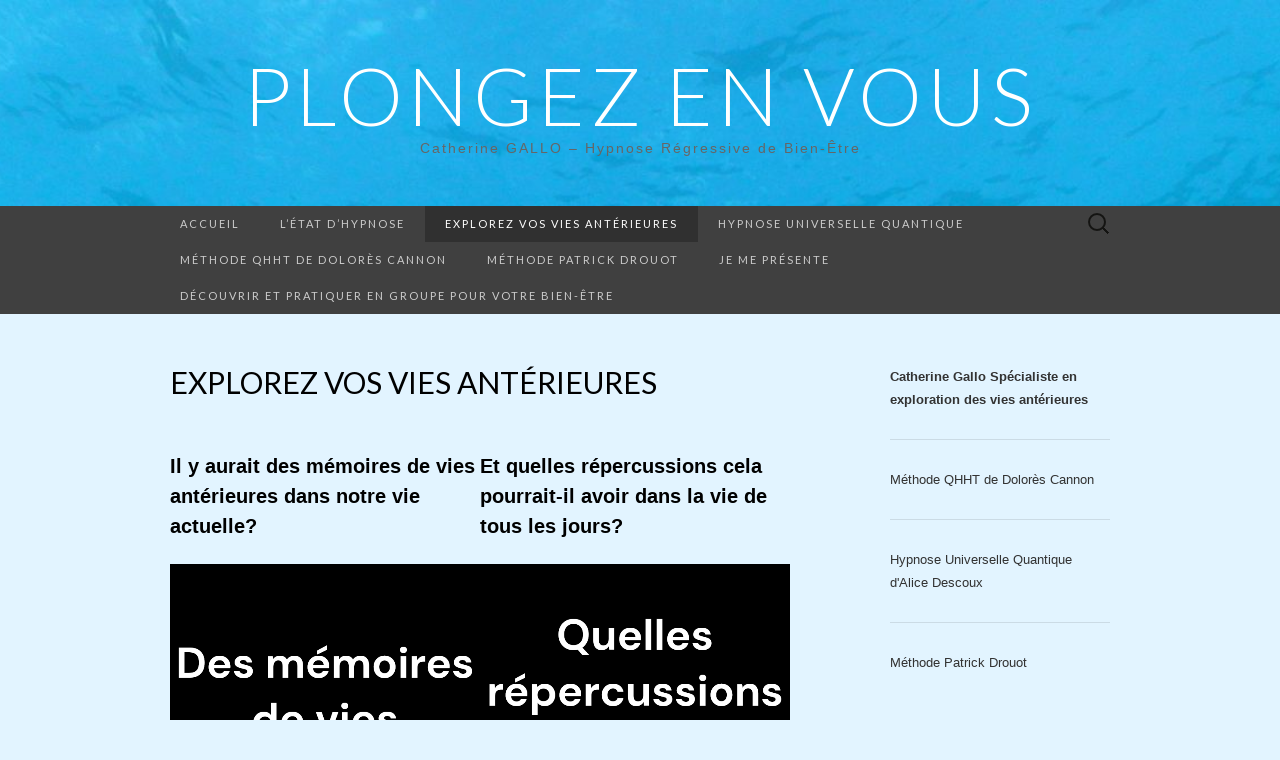

--- FILE ---
content_type: text/html; charset=UTF-8
request_url: http://plongezenvous.fr/explorez-vos-vies-anterieures
body_size: 15934
content:
<!DOCTYPE html>
<html dir="ltr" lang="fr-FR" prefix="og: https://ogp.me/ns#">
<head>
	<meta charset="UTF-8">
	<meta name="viewport" content="width=device-width">
	<link rel="profile" href="http://gmpg.org/xfn/11">
	<link rel="pingback" href="http://plongezenvous.fr/xmlrpc.php">
	<title>Explorez vos vies antérieures</title>

		<!-- All in One SEO 4.5.6 - aioseo.com -->
		<meta name="description" content="Explorez vos vies antérieures, Il y aurait des mémoires de vies antérieures dans notre vie actuelle? QHHT, HUQ, Methode Drouot, Catherine GALLO" />
		<meta name="robots" content="max-image-preview:large" />
		<link rel="canonical" href="https://plongezenvous.fr/explorez-vos-vies-anterieures" />
		<meta name="generator" content="All in One SEO (AIOSEO) 4.5.6" />
		<meta property="og:locale" content="fr_FR" />
		<meta property="og:site_name" content="PLONGEZ EN VOUS - Catherine GALLO - Hypnose Régressive de Bien-Être" />
		<meta property="og:type" content="article" />
		<meta property="og:title" content="Explorez vos vies antérieures" />
		<meta property="og:description" content="Explorez vos vies antérieures, Il y aurait des mémoires de vies antérieures dans notre vie actuelle? QHHT, HUQ, Methode Drouot, Catherine GALLO" />
		<meta property="og:url" content="https://plongezenvous.fr/explorez-vos-vies-anterieures" />
		<meta property="article:published_time" content="2022-09-04T00:20:52+00:00" />
		<meta property="article:modified_time" content="2023-09-25T01:58:41+00:00" />
		<meta name="twitter:card" content="summary_large_image" />
		<meta name="twitter:title" content="Explorez vos vies antérieures" />
		<meta name="twitter:description" content="Explorez vos vies antérieures, Il y aurait des mémoires de vies antérieures dans notre vie actuelle? QHHT, HUQ, Methode Drouot, Catherine GALLO" />
		<script type="application/ld+json" class="aioseo-schema">
			{"@context":"https:\/\/schema.org","@graph":[{"@type":"BreadcrumbList","@id":"https:\/\/plongezenvous.fr\/explorez-vos-vies-anterieures#breadcrumblist","itemListElement":[{"@type":"ListItem","@id":"https:\/\/plongezenvous.fr\/#listItem","position":1,"name":"Domicile","item":"https:\/\/plongezenvous.fr\/","nextItem":"https:\/\/plongezenvous.fr\/explorez-vos-vies-anterieures#listItem"},{"@type":"ListItem","@id":"https:\/\/plongezenvous.fr\/explorez-vos-vies-anterieures#listItem","position":2,"name":"Explorez vos vies ant\u00e9rieures","previousItem":"https:\/\/plongezenvous.fr\/#listItem"}]},{"@type":"Person","@id":"https:\/\/plongezenvous.fr\/#person","name":"Catherine GALLO"},{"@type":"WebPage","@id":"https:\/\/plongezenvous.fr\/explorez-vos-vies-anterieures#webpage","url":"https:\/\/plongezenvous.fr\/explorez-vos-vies-anterieures","name":"Explorez vos vies ant\u00e9rieures","description":"Explorez vos vies ant\u00e9rieures, Il y aurait des m\u00e9moires de vies ant\u00e9rieures dans notre vie actuelle? QHHT, HUQ, Methode Drouot, Catherine GALLO","inLanguage":"fr-FR","isPartOf":{"@id":"https:\/\/plongezenvous.fr\/#website"},"breadcrumb":{"@id":"https:\/\/plongezenvous.fr\/explorez-vos-vies-anterieures#breadcrumblist"},"datePublished":"2022-09-04T00:20:52+00:00","dateModified":"2023-09-25T01:58:41+00:00"},{"@type":"WebSite","@id":"https:\/\/plongezenvous.fr\/#website","url":"https:\/\/plongezenvous.fr\/","name":"PLONGEZ EN VOUS","alternateName":"Hypnose R\u00e9gressive","description":"Catherine GALLO - Hypnose R\u00e9gressive de Bien-\u00catre","inLanguage":"fr-FR","publisher":{"@id":"https:\/\/plongezenvous.fr\/#person"}}]}
		</script>
		<!-- All in One SEO -->

<link rel='dns-prefetch' href='//fonts.googleapis.com' />
<link rel="alternate" type="application/rss+xml" title="PLONGEZ EN VOUS &raquo; Flux" href="https://plongezenvous.fr/feed" />
<link rel="alternate" type="application/rss+xml" title="PLONGEZ EN VOUS &raquo; Flux des commentaires" href="https://plongezenvous.fr/comments/feed" />
<link rel="alternate" title="oEmbed (JSON)" type="application/json+oembed" href="https://plongezenvous.fr/wp-json/oembed/1.0/embed?url=https%3A%2F%2Fplongezenvous.fr%2Fexplorez-vos-vies-anterieures" />
<link rel="alternate" title="oEmbed (XML)" type="text/xml+oembed" href="https://plongezenvous.fr/wp-json/oembed/1.0/embed?url=https%3A%2F%2Fplongezenvous.fr%2Fexplorez-vos-vies-anterieures&#038;format=xml" />
		<!-- This site uses the Google Analytics by MonsterInsights plugin v8.12.1 - Using Analytics tracking - https://www.monsterinsights.com/ -->
		<!-- Remarque : MonsterInsights n’est actuellement pas configuré sur ce site. Le propriétaire doit authentifier son compte Google Analytics dans les réglages de MonsterInsights.  -->
					<!-- No UA code set -->
				<!-- / Google Analytics by MonsterInsights -->
		<style id='wp-img-auto-sizes-contain-inline-css' type='text/css'>
img:is([sizes=auto i],[sizes^="auto," i]){contain-intrinsic-size:3000px 1500px}
/*# sourceURL=wp-img-auto-sizes-contain-inline-css */
</style>
<style id='wp-emoji-styles-inline-css' type='text/css'>

	img.wp-smiley, img.emoji {
		display: inline !important;
		border: none !important;
		box-shadow: none !important;
		height: 1em !important;
		width: 1em !important;
		margin: 0 0.07em !important;
		vertical-align: -0.1em !important;
		background: none !important;
		padding: 0 !important;
	}
/*# sourceURL=wp-emoji-styles-inline-css */
</style>
<style id='wp-block-library-inline-css' type='text/css'>
:root{--wp-block-synced-color:#7a00df;--wp-block-synced-color--rgb:122,0,223;--wp-bound-block-color:var(--wp-block-synced-color);--wp-editor-canvas-background:#ddd;--wp-admin-theme-color:#007cba;--wp-admin-theme-color--rgb:0,124,186;--wp-admin-theme-color-darker-10:#006ba1;--wp-admin-theme-color-darker-10--rgb:0,107,160.5;--wp-admin-theme-color-darker-20:#005a87;--wp-admin-theme-color-darker-20--rgb:0,90,135;--wp-admin-border-width-focus:2px}@media (min-resolution:192dpi){:root{--wp-admin-border-width-focus:1.5px}}.wp-element-button{cursor:pointer}:root .has-very-light-gray-background-color{background-color:#eee}:root .has-very-dark-gray-background-color{background-color:#313131}:root .has-very-light-gray-color{color:#eee}:root .has-very-dark-gray-color{color:#313131}:root .has-vivid-green-cyan-to-vivid-cyan-blue-gradient-background{background:linear-gradient(135deg,#00d084,#0693e3)}:root .has-purple-crush-gradient-background{background:linear-gradient(135deg,#34e2e4,#4721fb 50%,#ab1dfe)}:root .has-hazy-dawn-gradient-background{background:linear-gradient(135deg,#faaca8,#dad0ec)}:root .has-subdued-olive-gradient-background{background:linear-gradient(135deg,#fafae1,#67a671)}:root .has-atomic-cream-gradient-background{background:linear-gradient(135deg,#fdd79a,#004a59)}:root .has-nightshade-gradient-background{background:linear-gradient(135deg,#330968,#31cdcf)}:root .has-midnight-gradient-background{background:linear-gradient(135deg,#020381,#2874fc)}:root{--wp--preset--font-size--normal:16px;--wp--preset--font-size--huge:42px}.has-regular-font-size{font-size:1em}.has-larger-font-size{font-size:2.625em}.has-normal-font-size{font-size:var(--wp--preset--font-size--normal)}.has-huge-font-size{font-size:var(--wp--preset--font-size--huge)}.has-text-align-center{text-align:center}.has-text-align-left{text-align:left}.has-text-align-right{text-align:right}.has-fit-text{white-space:nowrap!important}#end-resizable-editor-section{display:none}.aligncenter{clear:both}.items-justified-left{justify-content:flex-start}.items-justified-center{justify-content:center}.items-justified-right{justify-content:flex-end}.items-justified-space-between{justify-content:space-between}.screen-reader-text{border:0;clip-path:inset(50%);height:1px;margin:-1px;overflow:hidden;padding:0;position:absolute;width:1px;word-wrap:normal!important}.screen-reader-text:focus{background-color:#ddd;clip-path:none;color:#444;display:block;font-size:1em;height:auto;left:5px;line-height:normal;padding:15px 23px 14px;text-decoration:none;top:5px;width:auto;z-index:100000}html :where(.has-border-color){border-style:solid}html :where([style*=border-top-color]){border-top-style:solid}html :where([style*=border-right-color]){border-right-style:solid}html :where([style*=border-bottom-color]){border-bottom-style:solid}html :where([style*=border-left-color]){border-left-style:solid}html :where([style*=border-width]){border-style:solid}html :where([style*=border-top-width]){border-top-style:solid}html :where([style*=border-right-width]){border-right-style:solid}html :where([style*=border-bottom-width]){border-bottom-style:solid}html :where([style*=border-left-width]){border-left-style:solid}html :where(img[class*=wp-image-]){height:auto;max-width:100%}:where(figure){margin:0 0 1em}html :where(.is-position-sticky){--wp-admin--admin-bar--position-offset:var(--wp-admin--admin-bar--height,0px)}@media screen and (max-width:600px){html :where(.is-position-sticky){--wp-admin--admin-bar--position-offset:0px}}

/*# sourceURL=wp-block-library-inline-css */
</style>
<style id='classic-theme-styles-inline-css' type='text/css'>
/*! This file is auto-generated */
.wp-block-button__link{color:#fff;background-color:#32373c;border-radius:9999px;box-shadow:none;text-decoration:none;padding:calc(.667em + 2px) calc(1.333em + 2px);font-size:1.125em}.wp-block-file__button{background:#32373c;color:#fff;text-decoration:none}
/*# sourceURL=/wp-includes/css/classic-themes.min.css */
</style>
<link rel='stylesheet' id='suits-fonts-css' href='//fonts.googleapis.com/css?family=Lato%3A300%2C400&#038;subset=latin%2Clatin-ext' type='text/css' media='all' />
<link rel='stylesheet' id='suits-style-css' href='http://plongezenvous.fr/wp-content/themes/suits/style.css?ver=2020-09-16' type='text/css' media='all' />
<link rel='stylesheet' id='jquery-lazyloadxt-spinner-css-css' href='//plongezenvous.fr/wp-content/plugins/a3-lazy-load/assets/css/jquery.lazyloadxt.spinner.css?ver=6.9' type='text/css' media='all' />
<script type="text/javascript" src="http://plongezenvous.fr/wp-content/plugins/1and1-wordpress-assistant/js/cookies.js?ver=6.9" id="1and1-wp-cookies-js"></script>
<script type="text/javascript" src="http://plongezenvous.fr/wp-includes/js/jquery/jquery.js?ver=3.7.1" id="jquery-core-js"></script>
<script type="text/javascript" src="http://plongezenvous.fr/wp-includes/js/jquery/jquery-migrate.min.js?ver=3.4.1" id="jquery-migrate-js"></script>
<link rel="https://api.w.org/" href="https://plongezenvous.fr/wp-json/" /><link rel="alternate" title="JSON" type="application/json" href="https://plongezenvous.fr/wp-json/wp/v2/pages/187" /><link rel="EditURI" type="application/rsd+xml" title="RSD" href="https://plongezenvous.fr/xmlrpc.php?rsd" />
<meta name="generator" content="WordPress 6.9" />
<link rel='shortlink' href='https://plongezenvous.fr/?p=187' />
<!-- <meta name="NextGEN" version="3.3.5" /> -->
<style type="text/css">.broken_link, a.broken_link {
	text-decoration: line-through;
}</style>	<style type="text/css" id="suits-header-css">
			.site-header {
			background-image: url(http://plongezenvous.fr/wp-content/uploads/2020/06/cropped-cropped-DSC00120-scaled-1.jpg);
			background-repeat: no-repeat;
			background-attachment: scroll;
			background-position: top;
			background-size: cover;
		}
		</style>
	<style type="text/css" id="custom-background-css">
body.custom-background { background-color: #e2f4ff; }
</style>
	<link rel="icon" href="https://plongezenvous.fr/wp-content/uploads/2020/09/cropped-tete-cerveau-spirale-32x32.png" sizes="32x32" />
<link rel="icon" href="https://plongezenvous.fr/wp-content/uploads/2020/09/cropped-tete-cerveau-spirale-192x192.png" sizes="192x192" />
<link rel="apple-touch-icon" href="https://plongezenvous.fr/wp-content/uploads/2020/09/cropped-tete-cerveau-spirale-180x180.png" />
<meta name="msapplication-TileImage" content="https://plongezenvous.fr/wp-content/uploads/2020/09/cropped-tete-cerveau-spirale-270x270.png" />
<style id='wp-block-heading-inline-css' type='text/css'>
h1:where(.wp-block-heading).has-background,h2:where(.wp-block-heading).has-background,h3:where(.wp-block-heading).has-background,h4:where(.wp-block-heading).has-background,h5:where(.wp-block-heading).has-background,h6:where(.wp-block-heading).has-background{padding:1.25em 2.375em}h1.has-text-align-left[style*=writing-mode]:where([style*=vertical-lr]),h1.has-text-align-right[style*=writing-mode]:where([style*=vertical-rl]),h2.has-text-align-left[style*=writing-mode]:where([style*=vertical-lr]),h2.has-text-align-right[style*=writing-mode]:where([style*=vertical-rl]),h3.has-text-align-left[style*=writing-mode]:where([style*=vertical-lr]),h3.has-text-align-right[style*=writing-mode]:where([style*=vertical-rl]),h4.has-text-align-left[style*=writing-mode]:where([style*=vertical-lr]),h4.has-text-align-right[style*=writing-mode]:where([style*=vertical-rl]),h5.has-text-align-left[style*=writing-mode]:where([style*=vertical-lr]),h5.has-text-align-right[style*=writing-mode]:where([style*=vertical-rl]),h6.has-text-align-left[style*=writing-mode]:where([style*=vertical-lr]),h6.has-text-align-right[style*=writing-mode]:where([style*=vertical-rl]){rotate:180deg}
/*# sourceURL=http://plongezenvous.fr/wp-includes/blocks/heading/style.min.css */
</style>
<style id='wp-block-video-inline-css' type='text/css'>
.wp-block-video{box-sizing:border-box}.wp-block-video video{height:auto;vertical-align:middle;width:100%}@supports (position:sticky){.wp-block-video [poster]{object-fit:cover}}.wp-block-video.aligncenter{text-align:center}.wp-block-video :where(figcaption){margin-bottom:1em;margin-top:.5em}
/*# sourceURL=http://plongezenvous.fr/wp-includes/blocks/video/style.min.css */
</style>
<style id='wp-block-columns-inline-css' type='text/css'>
.wp-block-columns{box-sizing:border-box;display:flex;flex-wrap:wrap!important}@media (min-width:782px){.wp-block-columns{flex-wrap:nowrap!important}}.wp-block-columns{align-items:normal!important}.wp-block-columns.are-vertically-aligned-top{align-items:flex-start}.wp-block-columns.are-vertically-aligned-center{align-items:center}.wp-block-columns.are-vertically-aligned-bottom{align-items:flex-end}@media (max-width:781px){.wp-block-columns:not(.is-not-stacked-on-mobile)>.wp-block-column{flex-basis:100%!important}}@media (min-width:782px){.wp-block-columns:not(.is-not-stacked-on-mobile)>.wp-block-column{flex-basis:0;flex-grow:1}.wp-block-columns:not(.is-not-stacked-on-mobile)>.wp-block-column[style*=flex-basis]{flex-grow:0}}.wp-block-columns.is-not-stacked-on-mobile{flex-wrap:nowrap!important}.wp-block-columns.is-not-stacked-on-mobile>.wp-block-column{flex-basis:0;flex-grow:1}.wp-block-columns.is-not-stacked-on-mobile>.wp-block-column[style*=flex-basis]{flex-grow:0}:where(.wp-block-columns){margin-bottom:1.75em}:where(.wp-block-columns.has-background){padding:1.25em 2.375em}.wp-block-column{flex-grow:1;min-width:0;overflow-wrap:break-word;word-break:break-word}.wp-block-column.is-vertically-aligned-top{align-self:flex-start}.wp-block-column.is-vertically-aligned-center{align-self:center}.wp-block-column.is-vertically-aligned-bottom{align-self:flex-end}.wp-block-column.is-vertically-aligned-stretch{align-self:stretch}.wp-block-column.is-vertically-aligned-bottom,.wp-block-column.is-vertically-aligned-center,.wp-block-column.is-vertically-aligned-top{width:100%}
/*# sourceURL=http://plongezenvous.fr/wp-includes/blocks/columns/style.min.css */
</style>
<style id='wp-block-paragraph-inline-css' type='text/css'>
.is-small-text{font-size:.875em}.is-regular-text{font-size:1em}.is-large-text{font-size:2.25em}.is-larger-text{font-size:3em}.has-drop-cap:not(:focus):first-letter{float:left;font-size:8.4em;font-style:normal;font-weight:100;line-height:.68;margin:.05em .1em 0 0;text-transform:uppercase}body.rtl .has-drop-cap:not(:focus):first-letter{float:none;margin-left:.1em}p.has-drop-cap.has-background{overflow:hidden}:root :where(p.has-background){padding:1.25em 2.375em}:where(p.has-text-color:not(.has-link-color)) a{color:inherit}p.has-text-align-left[style*="writing-mode:vertical-lr"],p.has-text-align-right[style*="writing-mode:vertical-rl"]{rotate:180deg}
/*# sourceURL=http://plongezenvous.fr/wp-includes/blocks/paragraph/style.min.css */
</style>
<style id='wp-block-list-inline-css' type='text/css'>
ol,ul{box-sizing:border-box}:root :where(.wp-block-list.has-background){padding:1.25em 2.375em}
/*# sourceURL=http://plongezenvous.fr/wp-includes/blocks/list/style.min.css */
</style>
<style id='global-styles-inline-css' type='text/css'>
:root{--wp--preset--aspect-ratio--square: 1;--wp--preset--aspect-ratio--4-3: 4/3;--wp--preset--aspect-ratio--3-4: 3/4;--wp--preset--aspect-ratio--3-2: 3/2;--wp--preset--aspect-ratio--2-3: 2/3;--wp--preset--aspect-ratio--16-9: 16/9;--wp--preset--aspect-ratio--9-16: 9/16;--wp--preset--color--black: #000000;--wp--preset--color--cyan-bluish-gray: #abb8c3;--wp--preset--color--white: #ffffff;--wp--preset--color--pale-pink: #f78da7;--wp--preset--color--vivid-red: #cf2e2e;--wp--preset--color--luminous-vivid-orange: #ff6900;--wp--preset--color--luminous-vivid-amber: #fcb900;--wp--preset--color--light-green-cyan: #7bdcb5;--wp--preset--color--vivid-green-cyan: #00d084;--wp--preset--color--pale-cyan-blue: #8ed1fc;--wp--preset--color--vivid-cyan-blue: #0693e3;--wp--preset--color--vivid-purple: #9b51e0;--wp--preset--gradient--vivid-cyan-blue-to-vivid-purple: linear-gradient(135deg,rgb(6,147,227) 0%,rgb(155,81,224) 100%);--wp--preset--gradient--light-green-cyan-to-vivid-green-cyan: linear-gradient(135deg,rgb(122,220,180) 0%,rgb(0,208,130) 100%);--wp--preset--gradient--luminous-vivid-amber-to-luminous-vivid-orange: linear-gradient(135deg,rgb(252,185,0) 0%,rgb(255,105,0) 100%);--wp--preset--gradient--luminous-vivid-orange-to-vivid-red: linear-gradient(135deg,rgb(255,105,0) 0%,rgb(207,46,46) 100%);--wp--preset--gradient--very-light-gray-to-cyan-bluish-gray: linear-gradient(135deg,rgb(238,238,238) 0%,rgb(169,184,195) 100%);--wp--preset--gradient--cool-to-warm-spectrum: linear-gradient(135deg,rgb(74,234,220) 0%,rgb(151,120,209) 20%,rgb(207,42,186) 40%,rgb(238,44,130) 60%,rgb(251,105,98) 80%,rgb(254,248,76) 100%);--wp--preset--gradient--blush-light-purple: linear-gradient(135deg,rgb(255,206,236) 0%,rgb(152,150,240) 100%);--wp--preset--gradient--blush-bordeaux: linear-gradient(135deg,rgb(254,205,165) 0%,rgb(254,45,45) 50%,rgb(107,0,62) 100%);--wp--preset--gradient--luminous-dusk: linear-gradient(135deg,rgb(255,203,112) 0%,rgb(199,81,192) 50%,rgb(65,88,208) 100%);--wp--preset--gradient--pale-ocean: linear-gradient(135deg,rgb(255,245,203) 0%,rgb(182,227,212) 50%,rgb(51,167,181) 100%);--wp--preset--gradient--electric-grass: linear-gradient(135deg,rgb(202,248,128) 0%,rgb(113,206,126) 100%);--wp--preset--gradient--midnight: linear-gradient(135deg,rgb(2,3,129) 0%,rgb(40,116,252) 100%);--wp--preset--font-size--small: 13px;--wp--preset--font-size--medium: 20px;--wp--preset--font-size--large: 36px;--wp--preset--font-size--x-large: 42px;--wp--preset--spacing--20: 0.44rem;--wp--preset--spacing--30: 0.67rem;--wp--preset--spacing--40: 1rem;--wp--preset--spacing--50: 1.5rem;--wp--preset--spacing--60: 2.25rem;--wp--preset--spacing--70: 3.38rem;--wp--preset--spacing--80: 5.06rem;--wp--preset--shadow--natural: 6px 6px 9px rgba(0, 0, 0, 0.2);--wp--preset--shadow--deep: 12px 12px 50px rgba(0, 0, 0, 0.4);--wp--preset--shadow--sharp: 6px 6px 0px rgba(0, 0, 0, 0.2);--wp--preset--shadow--outlined: 6px 6px 0px -3px rgb(255, 255, 255), 6px 6px rgb(0, 0, 0);--wp--preset--shadow--crisp: 6px 6px 0px rgb(0, 0, 0);}:where(.is-layout-flex){gap: 0.5em;}:where(.is-layout-grid){gap: 0.5em;}body .is-layout-flex{display: flex;}.is-layout-flex{flex-wrap: wrap;align-items: center;}.is-layout-flex > :is(*, div){margin: 0;}body .is-layout-grid{display: grid;}.is-layout-grid > :is(*, div){margin: 0;}:where(.wp-block-columns.is-layout-flex){gap: 2em;}:where(.wp-block-columns.is-layout-grid){gap: 2em;}:where(.wp-block-post-template.is-layout-flex){gap: 1.25em;}:where(.wp-block-post-template.is-layout-grid){gap: 1.25em;}.has-black-color{color: var(--wp--preset--color--black) !important;}.has-cyan-bluish-gray-color{color: var(--wp--preset--color--cyan-bluish-gray) !important;}.has-white-color{color: var(--wp--preset--color--white) !important;}.has-pale-pink-color{color: var(--wp--preset--color--pale-pink) !important;}.has-vivid-red-color{color: var(--wp--preset--color--vivid-red) !important;}.has-luminous-vivid-orange-color{color: var(--wp--preset--color--luminous-vivid-orange) !important;}.has-luminous-vivid-amber-color{color: var(--wp--preset--color--luminous-vivid-amber) !important;}.has-light-green-cyan-color{color: var(--wp--preset--color--light-green-cyan) !important;}.has-vivid-green-cyan-color{color: var(--wp--preset--color--vivid-green-cyan) !important;}.has-pale-cyan-blue-color{color: var(--wp--preset--color--pale-cyan-blue) !important;}.has-vivid-cyan-blue-color{color: var(--wp--preset--color--vivid-cyan-blue) !important;}.has-vivid-purple-color{color: var(--wp--preset--color--vivid-purple) !important;}.has-black-background-color{background-color: var(--wp--preset--color--black) !important;}.has-cyan-bluish-gray-background-color{background-color: var(--wp--preset--color--cyan-bluish-gray) !important;}.has-white-background-color{background-color: var(--wp--preset--color--white) !important;}.has-pale-pink-background-color{background-color: var(--wp--preset--color--pale-pink) !important;}.has-vivid-red-background-color{background-color: var(--wp--preset--color--vivid-red) !important;}.has-luminous-vivid-orange-background-color{background-color: var(--wp--preset--color--luminous-vivid-orange) !important;}.has-luminous-vivid-amber-background-color{background-color: var(--wp--preset--color--luminous-vivid-amber) !important;}.has-light-green-cyan-background-color{background-color: var(--wp--preset--color--light-green-cyan) !important;}.has-vivid-green-cyan-background-color{background-color: var(--wp--preset--color--vivid-green-cyan) !important;}.has-pale-cyan-blue-background-color{background-color: var(--wp--preset--color--pale-cyan-blue) !important;}.has-vivid-cyan-blue-background-color{background-color: var(--wp--preset--color--vivid-cyan-blue) !important;}.has-vivid-purple-background-color{background-color: var(--wp--preset--color--vivid-purple) !important;}.has-black-border-color{border-color: var(--wp--preset--color--black) !important;}.has-cyan-bluish-gray-border-color{border-color: var(--wp--preset--color--cyan-bluish-gray) !important;}.has-white-border-color{border-color: var(--wp--preset--color--white) !important;}.has-pale-pink-border-color{border-color: var(--wp--preset--color--pale-pink) !important;}.has-vivid-red-border-color{border-color: var(--wp--preset--color--vivid-red) !important;}.has-luminous-vivid-orange-border-color{border-color: var(--wp--preset--color--luminous-vivid-orange) !important;}.has-luminous-vivid-amber-border-color{border-color: var(--wp--preset--color--luminous-vivid-amber) !important;}.has-light-green-cyan-border-color{border-color: var(--wp--preset--color--light-green-cyan) !important;}.has-vivid-green-cyan-border-color{border-color: var(--wp--preset--color--vivid-green-cyan) !important;}.has-pale-cyan-blue-border-color{border-color: var(--wp--preset--color--pale-cyan-blue) !important;}.has-vivid-cyan-blue-border-color{border-color: var(--wp--preset--color--vivid-cyan-blue) !important;}.has-vivid-purple-border-color{border-color: var(--wp--preset--color--vivid-purple) !important;}.has-vivid-cyan-blue-to-vivid-purple-gradient-background{background: var(--wp--preset--gradient--vivid-cyan-blue-to-vivid-purple) !important;}.has-light-green-cyan-to-vivid-green-cyan-gradient-background{background: var(--wp--preset--gradient--light-green-cyan-to-vivid-green-cyan) !important;}.has-luminous-vivid-amber-to-luminous-vivid-orange-gradient-background{background: var(--wp--preset--gradient--luminous-vivid-amber-to-luminous-vivid-orange) !important;}.has-luminous-vivid-orange-to-vivid-red-gradient-background{background: var(--wp--preset--gradient--luminous-vivid-orange-to-vivid-red) !important;}.has-very-light-gray-to-cyan-bluish-gray-gradient-background{background: var(--wp--preset--gradient--very-light-gray-to-cyan-bluish-gray) !important;}.has-cool-to-warm-spectrum-gradient-background{background: var(--wp--preset--gradient--cool-to-warm-spectrum) !important;}.has-blush-light-purple-gradient-background{background: var(--wp--preset--gradient--blush-light-purple) !important;}.has-blush-bordeaux-gradient-background{background: var(--wp--preset--gradient--blush-bordeaux) !important;}.has-luminous-dusk-gradient-background{background: var(--wp--preset--gradient--luminous-dusk) !important;}.has-pale-ocean-gradient-background{background: var(--wp--preset--gradient--pale-ocean) !important;}.has-electric-grass-gradient-background{background: var(--wp--preset--gradient--electric-grass) !important;}.has-midnight-gradient-background{background: var(--wp--preset--gradient--midnight) !important;}.has-small-font-size{font-size: var(--wp--preset--font-size--small) !important;}.has-medium-font-size{font-size: var(--wp--preset--font-size--medium) !important;}.has-large-font-size{font-size: var(--wp--preset--font-size--large) !important;}.has-x-large-font-size{font-size: var(--wp--preset--font-size--x-large) !important;}
:where(.wp-block-columns.is-layout-flex){gap: 2em;}:where(.wp-block-columns.is-layout-grid){gap: 2em;}
/*# sourceURL=global-styles-inline-css */
</style>
<style id='core-block-supports-inline-css' type='text/css'>
.wp-container-core-columns-is-layout-9d6595d7{flex-wrap:nowrap;}
/*# sourceURL=core-block-supports-inline-css */
</style>
</head>

<body class="wp-singular page-template-default page page-id-187 custom-background wp-theme-suits single-author no-footer-sidebar">
		<div id="page" class="hfeed site">
		<header id="masthead" class="site-header" role="banner">
							<div class="logo-container">
																		<p class="site-title"><a href="https://plongezenvous.fr/" title="PLONGEZ EN VOUS" rel="home">PLONGEZ EN VOUS</a></p>
										<p class="site-description">Catherine GALLO &#8211; Hypnose Régressive de Bien-Être</p>
								</div>
						
			<div id="navbar" class="navbar">
				<nav id="site-navigation" class="navigation main-navigation" role="navigation">
					<h4 class="menu-toggle">Menu</h4>
					<div class="menu-menu-principal-container"><ul id="menu-menu-principal" class="nav-menu"><li id="menu-item-37" class="menu-item menu-item-type-custom menu-item-object-custom menu-item-37"><a href="http://plongezenvous.fr">Accueil</a></li>
<li id="menu-item-100" class="menu-item menu-item-type-post_type menu-item-object-page menu-item-100"><a href="https://plongezenvous.fr/letat-dhypnose">L&rsquo;état d&rsquo;hypnose</a></li>
<li id="menu-item-188" class="menu-item menu-item-type-post_type menu-item-object-page current-menu-item page_item page-item-187 current_page_item menu-item-188"><a href="https://plongezenvous.fr/explorez-vos-vies-anterieures" aria-current="page">Explorez vos vies antérieures</a></li>
<li id="menu-item-58" class="menu-item menu-item-type-post_type menu-item-object-page menu-item-58"><a href="https://plongezenvous.fr/hypnose-universelle-quantique">Hypnose Universelle Quantique</a></li>
<li id="menu-item-128" class="menu-item menu-item-type-post_type menu-item-object-page menu-item-128"><a href="https://plongezenvous.fr/qhht">Méthode QHHT de Dolorès Cannon</a></li>
<li id="menu-item-205" class="menu-item menu-item-type-post_type menu-item-object-page menu-item-205"><a href="https://plongezenvous.fr/methode-patrick-drouot">Méthode Patrick Drouot</a></li>
<li id="menu-item-143" class="menu-item menu-item-type-post_type menu-item-object-page menu-item-143"><a href="https://plongezenvous.fr/je-me-presente">Je me présente</a></li>
<li id="menu-item-298" class="menu-item menu-item-type-post_type menu-item-object-page menu-item-298"><a href="https://plongezenvous.fr/decouvrir-et-pratiquer">Découvrir et pratiquer en groupe pour votre bien-être</a></li>
</ul></div>					<form role="search" method="get" class="search-form" action="https://plongezenvous.fr/">
				<label>
					<span class="screen-reader-text">Rechercher :</span>
					<input type="search" class="search-field" placeholder="Rechercher…" value="" name="s" />
				</label>
				<input type="submit" class="search-submit" value="Rechercher" />
			</form>				</nav><!-- #site-navigation -->
			</div><!-- #navbar -->
		</header><!-- #masthead -->

		<div id="main" class="site-main">

	<div id="primary" class="content-area">
		<div id="content" class="site-content" role="main">

										
<article id="post-187" class="post-187 page type-page status-publish hentry">
	<header class="entry-header">
		
				<h1 class="entry-title">Explorez vos vies antérieures</h1>
			</header><!-- .entry-header -->

	<div class="entry-content">
		
<div class="wp-block-columns is-layout-flex wp-container-core-columns-is-layout-9d6595d7 wp-block-columns-is-layout-flex">
<div class="wp-block-column is-layout-flow wp-block-column-is-layout-flow">
<h2 class="wp-block-heading">Il y aurait des mémoires de vies antérieures dans notre vie actuelle?</h2>



<figure class="wp-block-video"><video class="lazy lazy-hidden" height="720" style="aspect-ratio: 720 / 720;" width="720" controls  data-lazy-type="video" data-src="https://plongezenvous.fr/wp-content/uploads/2023/09/MEMOIRE-DE-VIE-ANTERIEURE-720P-1_1.mp4"></video><noscript><video height="720" style="aspect-ratio: 720 / 720;" width="720" controls src="https://plongezenvous.fr/wp-content/uploads/2023/09/MEMOIRE-DE-VIE-ANTERIEURE-720P-1_1.mp4"></video></noscript><figcaption class="wp-element-caption">A quoi cela peut-il ressembler une mémoire de vie antérieure dans la vie actuelle ?</figcaption></figure>
</div>



<div class="wp-block-column is-layout-flow wp-block-column-is-layout-flow">
<h2 class="wp-block-heading">Et quelles répercussions cela pourrait-il avoir dans la vie de tous les jours?</h2>



<figure class="wp-block-video"><video class="lazy lazy-hidden" height="720" style="aspect-ratio: 720 / 720;" width="720" controls  data-lazy-type="video" data-src="https://plongezenvous.fr/wp-content/uploads/2023/09/REPERCUSSION-DANS-LA-VIE-ACTUELLE-720P-1_1.mp4"></video><noscript><video height="720" style="aspect-ratio: 720 / 720;" width="720" controls src="https://plongezenvous.fr/wp-content/uploads/2023/09/REPERCUSSION-DANS-LA-VIE-ACTUELLE-720P-1_1.mp4"></video></noscript><figcaption class="wp-element-caption">Voici des exemples qui peuvent arriver dans la vie actuelle</figcaption></figure>
</div>
</div>



<div class="wp-block-columns is-layout-flex wp-container-core-columns-is-layout-9d6595d7 wp-block-columns-is-layout-flex">
<div class="wp-block-column is-layout-flow wp-block-column-is-layout-flow">
<h2 class="wp-block-heading">Est ce qu&rsquo;on peut se libérer d&rsquo;une mémoire négative?</h2>



<figure class="wp-block-video"><video class="lazy lazy-hidden" height="720" style="aspect-ratio: 720 / 720;" width="720" controls  data-lazy-type="video" data-src="https://plongezenvous.fr/wp-content/uploads/2023/09/COMMENT-SE-LIBERER-DUN-KARMA-NEGATIF-720P-1_1.mp4"></video><noscript><video height="720" style="aspect-ratio: 720 / 720;" width="720" controls src="https://plongezenvous.fr/wp-content/uploads/2023/09/COMMENT-SE-LIBERER-DUN-KARMA-NEGATIF-720P-1_1.mp4"></video></noscript><figcaption class="wp-element-caption">Comment on peut libérer la charge émotionnelle négative liée à une vie antérieure</figcaption></figure>
</div>



<div class="wp-block-column is-layout-flow wp-block-column-is-layout-flow">
<h2 class="wp-block-heading">Pourquoi se lancer dans cette exploration ?</h2>



<figure class="wp-block-video"><video class="lazy lazy-hidden" height="720" style="aspect-ratio: 720 / 720;" width="720" controls  data-lazy-type="video" data-src="https://plongezenvous.fr/wp-content/uploads/2023/09/POURQUOI-EXPLORER-SES-VIES-ANTERIEURES-720P-1_1.mp4"></video><noscript><video height="720" style="aspect-ratio: 720 / 720;" width="720" controls src="https://plongezenvous.fr/wp-content/uploads/2023/09/POURQUOI-EXPLORER-SES-VIES-ANTERIEURES-720P-1_1.mp4"></video></noscript><figcaption class="wp-element-caption">Dans les vies antérieures on peut se libérer de blocages ou trouver des ressources oubliées</figcaption></figure>
</div>
</div>



<p><strong>Explorez vos vies antérieures?</strong> <strong>Mais à quoi ça sert?</strong></p>



<ul class="wp-block-list">
<li>Pour <strong>se libérer de blocages émotionnels, physiques</strong></li>



<li>Pour<strong> une recherche spirituelle</strong><a href="#recherche-spirituelle" title="recherche spirituelle "> </a></li>



<li>Pour <strong>s&rsquo;ouvrir à des potentialités oubliées</strong></li>
</ul>



<h3 class="wp-block-heading" id="blocages"><strong>Pour se libérer de blocages</strong></h3>



<p>Tout simplement « Parce que <strong>la connaissance efface le Karma</strong>« , voilà ce que nous apprennent les yogis.</p>



<p>Une quinquagénaire que nous allons appeler Laurence se plaint de maux de dos récurrents, elle travaille avec les énergies et fait des arts martiaux énergétiques. Mais elle souffre aussi de fatigue chronique. Dès qu&rsquo;elle se sent bien et retrouve son tonus il se produit toujours sur un geste anodin comme ramasser ses chaussettes, ou se lever un peu brusquement de son siège et voilà son dos qui se bloque pour plusieurs jours, la laissant paralysée du bas du corps. Elle consulte des médecins et passe des scanners mais les médecins ne trouvent rien, pas de hernie discale, aucune pathologie visible. Rien dans sa vie actuelle n&rsquo;explique ce problème, pas d&rsquo;accident ou de traumatisme.</p>



<p><strong>Nous partons sur une séance de régression ayant pour objectif de retourner vers la cause</strong> de ce mal de dos chronique. </p>



<p>Voici le récit que fait Laurence de ce retour dans le passé:</p>



<p> Nous découvrons une histoire qui semble se situer au XVII eme siècle</p>



<p class="has-background" style="background-color:#caeafe"><em>« Je suis un jeune garçon d&rsquo;environ sept ans. Je suis vêtu d&rsquo;une chemise et d&rsquo;un pantalon bleu, je porte aux pieds des sandales de toiles noires. Je suis un enfant joyeux et bondissant, même si je suis un peu chétif pour mon âge. Je me trouve dans la cour d&rsquo;une ferme. A ma gauche se trouve un grand bâtiment de pierres ocres foncées. La double pente du toit me parait très pointue. C&rsquo;est une grange. De l&rsquo;autre côté de la cour se trouve une maison assez simple, plus basse à un seul niveau. Elle est construite dans les mêmes matériaux, et parait confortable. Il y a une porte de bois entourée par deux fenêtres. Il y a quelques fleurs assez simples plantées devant la maison. Dans l&rsquo;angle de la cour, un entassement de tonneaux tout neufs prêts à charger me fait penser que cette demeure est celle d&rsquo;un artisan tonnelier. Sur la droite de la maison, une carriole bâchée d&rsquo;une toile blanche et attelée de deux chevaux alezans, attend paisiblement. Le temps est calme et le soleil de printemps brille et réchauffe de ses couleurs matinales la terre et les animaux.</em></p>



<p class="has-background" style="background-color:#caeafe"><em> Je suis si heureux aujourd&rsquo;hui car ce jour est pour moi un grand jour! Je vais enfin sortir. Aller à la grande ville, pour la première fois, avec mon père! Je ne vais pas rester à la ferme avec ma mère comme un enfant !  Aujourd&rsquo;hui, je quitte la ferme pour faire une sortie « comme un homme » avec mon père. Je suis si heureux et impétueux qu&rsquo;en attendant mon père je saute, je bondis sur le siège de la carriole, et, depuis le siège je saute à califourchon sur le dos des beaux chevaux cuivrés. Ils sont tellement habitués à mes diableries qu&rsquo;ils ne marquent même pas de surprise à mes cabrioles qui aboutissent sur leurs larges croupes. </em></p>



<p class="has-background" style="background-color:#caeafe"><em>Mon père sort enfin de la maison. il est vêtu de vêtement larges, chemise et pantalon de toile, les pieds chaussés de sabots de bois et de cuir, son visage est rond et bourru. Une austère et épaisse moustache brune occupe une large partie de son visage. Il a tenté de raser ses joues mais son poil si dru, n&rsquo;a pas accepté de se laisser dompter totalement et continue d&rsquo;occuper le terrain sur une peau tannée par le soleil. Il semble sévère, son visage est fermé et concentré, il se prépare à la longue journée qui l&rsquo;attend. Je ressens beaucoup de respect pour lui, mais pas de crainte. C&rsquo;est un homme qui parle peu. De lui émane une grande force de caractère, et l&rsquo;austérité d&rsquo;un travailleur solitaire. Il grogne en me voyant, réalisant soudain qu&rsquo;il va devoir gérer son gamin bondissant en plus de sa journée de travail. </em></p>



<p class="has-background" style="background-color:#caeafe"><em>Un ordre court, et nous voilà installés sur le siège avant de la carriole. Les chevaux n&rsquo;attendaient que cela pour s&rsquo;élancer. Nous quittons la ferme et nous engageons sur la route de terre. Autour de nous les champs de blé défilent au rythme du trot des chevaux. Mais rapidement, cela devient insupportable pour moi de rester sagement sur le banc de bois. Je commence à me tortiller puis à me lever sans cesse changeant de position. Mon père grommèle sèchement ses  injonctions:  » Attention ! Tiens-toi tranquille ! C&rsquo;est dangereux ! Calme-toi ! Tu as trop d&rsquo;énergie ! « . </em></p>



<p class="has-background" style="background-color:#caeafe"><em>Une légère pente douce et les chevaux se lancent tout seuls dans un petit galop souple. La carriole cahote et bondit sur le chemin. Malgré les remontrances de mon père , n&rsquo;y tenant plus, voilà que je bondis aussi sur le siège enhardi par les secousses et prenant les soubresauts comme un nouveau jeu. Mais un cahot plus fort me fait basculer vers l&rsquo;avant. Dans un film au ralenti, je vois les croupes dorés des chevaux se rapprocher, elles ondulent au rythme de leur course, mais ce n&rsquo;est pas sur elles que je me dirige comme tout à l&rsquo;heure dans la cour. Je sais que je ne les atteindrais pas,  je me sens aspiré dans l&rsquo;ombre, inexorablement, j&rsquo;entends le roulement de la carriole, je vois la barre épaisse du timon s&rsquo;approcher dans un grand choc. &#8230;.   </em></p>



<p class="has-background" style="background-color:#caeafe"><em> Je ne suis plus là&#8230;&#8230;.   Je suis en suspension dans l&rsquo;air&#8230;..   Je me trouve au-dessus de la scène&#8230;.  La carriole est arrêtée&#8230;  Mon père est à genoux devant ce qui me parait être un mannequin de chiffon. Je comprends peu à peu que ce mannequin est mon corps physique mais je n&rsquo;ai rien senti , je ne ressens rien vis à vis de ce corps. Je sais que je viens de le quitter, et cela me laisse indifférent. Ce que je ressens , c&rsquo;est la douleur de mon père. Sa culpabilité immense de n&rsquo;avoir pas su me protéger. </em></p>



<p class="has-background" style="background-color:#caeafe"><em>En moi, cette culpabilité se trouve décuplée, et ses derniers mots résonnent dans tout mon être « Tu as trop d&rsquo;énergie !  »  Je prends de l&rsquo;altitude et je vois la souffrance horrible de mes parents, cette insoutenable souffrance&#8230; C&rsquo;est à cause de moi!&#8230; De mon trop plein d&rsquo;énergie !&#8230; Je quitte progressivement cette vie</em>&#8230;..<em> m&rsquo;envolant peu à peu vers d&rsquo;autres plans de conscience avec ce schéma engrammé en moi :  » trop plein d&rsquo;énergie = danger = souffrance de mes proches »</em></p>



<p><strong>Les résidus karmiques négatifs se forment souvent au moment de la mort.</strong> C&rsquo;est pourquoi Laurence avait <strong>cristallisé en elle cette mémoire négative</strong>. Dès qu&rsquo;elle se mettait à être en forme, à sentir l&rsquo;énergie circuler en elle, un programme se mettait en place pour éviter de se retrouver dans la même situation :  un simple et banal mouvement pour se lever de son siège et son inconscient lui bloquait le dos !</p>



<p>Elle a soudain pris conscience que ce schéma n&rsquo;appartenait pas à son incarnation actuelle, que c&rsquo;était un simple accident bête, et que ce jeune garçon n&rsquo;avait pas à se rendre coupable d&rsquo;un malencontreux accident , et elle s&rsquo;en est immédiatement trouvée libérée.</p>



<p>Quand Laurence s&rsquo;est relevée à la fin de la séance son mal de dos avait instantanément disparu. Il n&rsquo;est jamais revenu.</p>



<p> » La connaissance libère du karma ! « </p>



<p><strong>Ce n&rsquo;est qu&rsquo; un exemple de ce que peut apporter l&rsquo;exploration de nos vies antérieures. Cela peut permettre de libérer des blocages émotionnels, des situations récurrentes, et bien des choses qui ne trouvent pas d&rsquo;explication dans la vie actuelle.</strong></p>



<h3 class="wp-block-heading" id="potentialités"><strong>Pour s&rsquo;ouvrir à des potentialités oubliées</strong></h3>



<p>De la même façon que l&rsquo;on va retourner en arrière pour comprendre une difficulté, <strong>on peut aussi aller explorer des vies particulièrement riches en enseignements dans le but de ramener des potentialités ou des connaissances oubliées.</strong></p>



<p>On axe alors la séance vers le positif, vers sa vie la plus spirituelle par exemple ou vers la vie qui a permis d&rsquo;exprimer le plein potentiel que l&rsquo;on recherche dans la vie actuelle.</p>



<h3 class="wp-block-heading" id="recherche-spirituelle"><strong>Pour une recherche spirituelle</strong></h3>



<p><strong>Lorsque l&rsquo;on a revécu une vie antérieure, la conception de la vie change complètement. Nous comprenons que notre nature humaine est bien plus profonde et complexe que ce que l&rsquo;on pouvait imaginer.</strong> Nous découvrons les ressources de notre Grande Conscience. Cette expérience extraordinaire peut nous amener à <strong>rencontrer des guides, anges ou êtres de lumière, à recevoir des conseils et trouver une compréhension bien plus grande</strong> à notre expérience de vie incarnée en la remettant dans un contexte bien plus large. <strong>Pourquoi sommes-nous là? Quel est ma mission de vie?</strong> De grandes questions existentielles et spirituelles peuvent alors trouver leurs réponses.</p>



<div class="wp-block-columns is-layout-flex wp-container-core-columns-is-layout-9d6595d7 wp-block-columns-is-layout-flex">
<div class="wp-block-column is-layout-flow wp-block-column-is-layout-flow">
<h2 class="wp-block-heading">Comment se passe une séance?</h2>



<figure class="wp-block-video"><video class="lazy lazy-hidden" height="720" style="aspect-ratio: 720 / 720;" width="720" controls  data-lazy-type="video" data-src="https://plongezenvous.fr/wp-content/uploads/2023/09/COMMENT-SE-PASSE-UNE-SEANCE-720P-1_1.mp4"></video><noscript><video height="720" style="aspect-ratio: 720 / 720;" width="720" controls src="https://plongezenvous.fr/wp-content/uploads/2023/09/COMMENT-SE-PASSE-UNE-SEANCE-720P-1_1.mp4"></video></noscript><figcaption class="wp-element-caption">Voici comment je pratique une séance d&rsquo;exploration de vie antérieure</figcaption></figure>
</div>



<div class="wp-block-column is-layout-flow wp-block-column-is-layout-flow">
<h2 class="wp-block-heading">Est-ce que tout le monde peut faire une séance?</h2>



<figure class="wp-block-video"><video class="lazy lazy-hidden" height="720" style="aspect-ratio: 720 / 720;" width="720" controls  data-lazy-type="video" data-src="https://plongezenvous.fr/wp-content/uploads/2023/09/EST-CE-QUE-TOUT-LE-MONDE-PEUT-FAIRE-UNE-SEANCE-720P-1_1.mp4"></video><noscript><video height="720" style="aspect-ratio: 720 / 720;" width="720" controls src="https://plongezenvous.fr/wp-content/uploads/2023/09/EST-CE-QUE-TOUT-LE-MONDE-PEUT-FAIRE-UNE-SEANCE-720P-1_1.mp4"></video></noscript><figcaption class="wp-element-caption">Qui peut venir?</figcaption></figure>
</div>
</div>



<div class="wp-block-columns is-layout-flex wp-container-core-columns-is-layout-9d6595d7 wp-block-columns-is-layout-flex">
<div class="wp-block-column is-layout-flow wp-block-column-is-layout-flow">
<figure class="wp-block-video"><video class="lazy lazy-hidden" height="720" style="aspect-ratio: 720 / 720;" width="720" controls  data-lazy-type="video" data-src="https://plongezenvous.fr/wp-content/uploads/2023/09/JE-VEUX-FAIRE-UNE-SEANCE-720P-1_1.mp4"></video><noscript><video height="720" style="aspect-ratio: 720 / 720;" width="720" controls src="https://plongezenvous.fr/wp-content/uploads/2023/09/JE-VEUX-FAIRE-UNE-SEANCE-720P-1_1.mp4"></video></noscript><figcaption class="wp-element-caption">Dans la pratique si l&rsquo;on souhaite faire une séance</figcaption></figure>
</div>



<div class="wp-block-column is-layout-flow wp-block-column-is-layout-flow">
<p class="has-text-align-center"><strong>Contactez-moi pour réserver une séance, ou tout simplement pour demander des renseignements complémentaires. </strong></p>



<p class="has-text-align-center"><strong>Les séances se font à mon cabinet à Perpignan. </strong></p>
</div>
</div>



<p><strong>Quelles sont les méthodes?</strong></p>



<p>Dans les pages suivantes vous trouverez toutes les informations sur les méthodes que je pratique:</p>



<ul class="wp-block-list">
<li><a href="https://plongezenvous.fr/hypnose-universelle-quantique" title="">HUQ</a></li>



<li><a href="https://plongezenvous.fr/qhht" title="">QHHT</a></li>



<li><a href="https://plongezenvous.fr/methode-patrick-drouot" title="">Méthode Drouot</a></li>
</ul>



<p class="has-text-align-center"><strong>Pour prendre Rendez vous, ou pour tous renseignements complémentaires, contactez-moi:</strong></p>



<h2 class="wp-block-heading has-text-align-center has-vivid-cyan-blue-color has-text-color"><strong>Catherine GALLO</strong> </h2>



<h2 class="wp-block-heading has-text-align-center has-vivid-cyan-blue-color has-text-color"><strong>07 85 66 83 93</strong> </h2>



<h2 class="wp-block-heading has-text-align-center has-vivid-cyan-blue-color has-text-color"><strong>plongezenvous@orange.fr</strong></h2>
			</div><!-- .entry-content -->

	</article><!-- #post -->
				
<div id="comments" class="comments-area">

	
	
</div><!-- #comments -->			
		</div><!-- #content -->
	</div><!-- #primary -->

	<div id="secondary" class="sidebar-container" role="complementary">
		<div class="widget-area">
			<aside id="block-14" class="widget widget_block">
<ul class="wp-block-list"><li><strong>Catherine Gallo Spécialiste en exploration des vies antérieures</strong></li></ul>
</aside><aside id="block-15" class="widget widget_block">
<ul class="wp-block-list"><li>Méthode QHHT de Dolorès Cannon</li></ul>
</aside><aside id="block-16" class="widget widget_block">
<ul class="wp-block-list"><li>Hypnose Universelle Quantique d'Alice Descoux</li></ul>
</aside><aside id="block-17" class="widget widget_block">
<ul class="wp-block-list"><li>Méthode Patrick Drouot</li></ul>
</aside>		</div><!-- .widget-area -->
	</div><!-- #secondary -->

		</div><!-- #main -->
		<footer id="colophon" class="site-footer" role="contentinfo">
			
			<div class="site-info-container">
				<div class="site-info">
										Fièrement propulsé par <a href="http://wordpress.org/" title="Semantic Personal Publishing Platform">WordPress</a>					<span class="sep"> &middot; </span>
					Thème : Suits par <a href="http://www.themeweaver.net/" title="Theme Developer" rel="designer">Theme Weaver</a> | Traduction : <a href="http://www.wolforg.eu">Wolforg</a>.				</div><!-- .site-info -->
			</div><!-- .site-info-container -->
		</footer><!-- #colophon -->
	</div><!-- #page -->

	<!-- ngg_resource_manager_marker --><script type="text/javascript" src="http://plongezenvous.fr/wp-content/themes/suits/js/functions.js?ver=2017-09-25" id="suits-script-js"></script>
<script type="text/javascript" id="jquery-lazyloadxt-js-extra">
/* <![CDATA[ */
var a3_lazyload_params = {"apply_images":"1","apply_videos":"1"};
//# sourceURL=jquery-lazyloadxt-js-extra
/* ]]> */
</script>
<script type="text/javascript" src="//plongezenvous.fr/wp-content/plugins/a3-lazy-load/assets/js/jquery.lazyloadxt.extra.min.js?ver=2.6.0" id="jquery-lazyloadxt-js"></script>
<script type="text/javascript" src="//plongezenvous.fr/wp-content/plugins/a3-lazy-load/assets/js/jquery.lazyloadxt.srcset.min.js?ver=2.6.0" id="jquery-lazyloadxt-srcset-js"></script>
<script type="text/javascript" id="jquery-lazyloadxt-extend-js-extra">
/* <![CDATA[ */
var a3_lazyload_extend_params = {"edgeY":"0","horizontal_container_classnames":""};
//# sourceURL=jquery-lazyloadxt-extend-js-extra
/* ]]> */
</script>
<script type="text/javascript" src="//plongezenvous.fr/wp-content/plugins/a3-lazy-load/assets/js/jquery.lazyloadxt.extend.js?ver=2.6.0" id="jquery-lazyloadxt-extend-js"></script>
<script type="speculationrules">
{"prefetch":[{"source":"document","where":{"and":[{"href_matches":"/*"},{"not":{"href_matches":["/wp-*.php","/wp-admin/*","/wp-content/uploads/*","/wp-content/*","/wp-content/plugins/*","/wp-content/themes/suits/*","/*\\?(.+)"]}},{"not":{"selector_matches":"a[rel~=\"nofollow\"]"}},{"not":{"selector_matches":".no-prefetch, .no-prefetch a"}}]},"eagerness":"conservative"}]}
</script>
<script id="wp-emoji-settings" type="application/json">
{"baseUrl":"https://s.w.org/images/core/emoji/17.0.2/72x72/","ext":".png","svgUrl":"https://s.w.org/images/core/emoji/17.0.2/svg/","svgExt":".svg","source":{"concatemoji":"http://plongezenvous.fr/wp-includes/js/wp-emoji-release.min.js?ver=6.9"}}
</script>
<script type="module">
/* <![CDATA[ */
/*! This file is auto-generated */
const a=JSON.parse(document.getElementById("wp-emoji-settings").textContent),o=(window._wpemojiSettings=a,"wpEmojiSettingsSupports"),s=["flag","emoji"];function i(e){try{var t={supportTests:e,timestamp:(new Date).valueOf()};sessionStorage.setItem(o,JSON.stringify(t))}catch(e){}}function c(e,t,n){e.clearRect(0,0,e.canvas.width,e.canvas.height),e.fillText(t,0,0);t=new Uint32Array(e.getImageData(0,0,e.canvas.width,e.canvas.height).data);e.clearRect(0,0,e.canvas.width,e.canvas.height),e.fillText(n,0,0);const a=new Uint32Array(e.getImageData(0,0,e.canvas.width,e.canvas.height).data);return t.every((e,t)=>e===a[t])}function p(e,t){e.clearRect(0,0,e.canvas.width,e.canvas.height),e.fillText(t,0,0);var n=e.getImageData(16,16,1,1);for(let e=0;e<n.data.length;e++)if(0!==n.data[e])return!1;return!0}function u(e,t,n,a){switch(t){case"flag":return n(e,"\ud83c\udff3\ufe0f\u200d\u26a7\ufe0f","\ud83c\udff3\ufe0f\u200b\u26a7\ufe0f")?!1:!n(e,"\ud83c\udde8\ud83c\uddf6","\ud83c\udde8\u200b\ud83c\uddf6")&&!n(e,"\ud83c\udff4\udb40\udc67\udb40\udc62\udb40\udc65\udb40\udc6e\udb40\udc67\udb40\udc7f","\ud83c\udff4\u200b\udb40\udc67\u200b\udb40\udc62\u200b\udb40\udc65\u200b\udb40\udc6e\u200b\udb40\udc67\u200b\udb40\udc7f");case"emoji":return!a(e,"\ud83e\u1fac8")}return!1}function f(e,t,n,a){let r;const o=(r="undefined"!=typeof WorkerGlobalScope&&self instanceof WorkerGlobalScope?new OffscreenCanvas(300,150):document.createElement("canvas")).getContext("2d",{willReadFrequently:!0}),s=(o.textBaseline="top",o.font="600 32px Arial",{});return e.forEach(e=>{s[e]=t(o,e,n,a)}),s}function r(e){var t=document.createElement("script");t.src=e,t.defer=!0,document.head.appendChild(t)}a.supports={everything:!0,everythingExceptFlag:!0},new Promise(t=>{let n=function(){try{var e=JSON.parse(sessionStorage.getItem(o));if("object"==typeof e&&"number"==typeof e.timestamp&&(new Date).valueOf()<e.timestamp+604800&&"object"==typeof e.supportTests)return e.supportTests}catch(e){}return null}();if(!n){if("undefined"!=typeof Worker&&"undefined"!=typeof OffscreenCanvas&&"undefined"!=typeof URL&&URL.createObjectURL&&"undefined"!=typeof Blob)try{var e="postMessage("+f.toString()+"("+[JSON.stringify(s),u.toString(),c.toString(),p.toString()].join(",")+"));",a=new Blob([e],{type:"text/javascript"});const r=new Worker(URL.createObjectURL(a),{name:"wpTestEmojiSupports"});return void(r.onmessage=e=>{i(n=e.data),r.terminate(),t(n)})}catch(e){}i(n=f(s,u,c,p))}t(n)}).then(e=>{for(const n in e)a.supports[n]=e[n],a.supports.everything=a.supports.everything&&a.supports[n],"flag"!==n&&(a.supports.everythingExceptFlag=a.supports.everythingExceptFlag&&a.supports[n]);var t;a.supports.everythingExceptFlag=a.supports.everythingExceptFlag&&!a.supports.flag,a.supports.everything||((t=a.source||{}).concatemoji?r(t.concatemoji):t.wpemoji&&t.twemoji&&(r(t.twemoji),r(t.wpemoji)))});
//# sourceURL=http://plongezenvous.fr/wp-includes/js/wp-emoji-loader.min.js
/* ]]> */
</script>
</body>
</html>